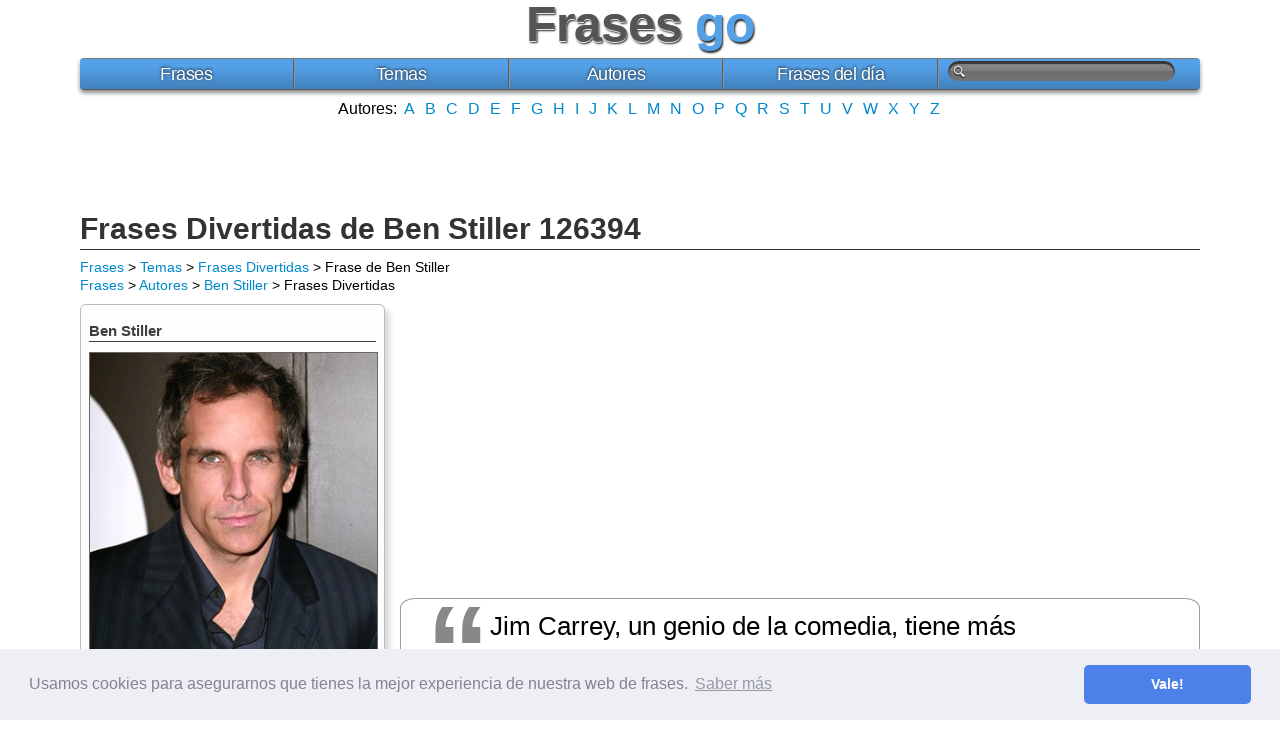

--- FILE ---
content_type: text/html; charset=UTF-8
request_url: https://www.frasesgo.com/frase/frase-de-ben_stiller-126394.html
body_size: 3546
content:
<!DOCTYPE html>
<html lang="es">
<head>
	<meta charset="utf-8">
	<title>Jim Carrey, un genio de la comedia, tiene más dificultades p... - Ben Stiller</title>
	<link rel="canonical" href="https://www.frasesgo.com/frase/frase-de-ben_stiller-126394.html">
	<meta name="description" content="Frases Divertidas: Jim Carrey, un genio de la comedia, tiene más dificultades para superar el deseo del público para que sea divertido, simplemente p...">
	<meta name="keywords" content="frase, Frases Divertidas, frase célebre">
	<meta property="og:site_name" content="Frases">
	<meta property="og:title" content="Frases Divertidas: Jim Carrey, un genio de la comedia, tiene más dificultades p...">
	<meta property="og:type" content="article">
	<meta property="og:url" content="https://www.frasesgo.com/frase/frase-de-ben_stiller-126394.html">
	<meta property="og:image" content="https://s.frasesgo.com/images/frases/b/frase-jim_carrey_un_genio_de_la_comedia_tiene_mas_dificultades_p-ben_stiller.jpg">
	<meta property="og:description" content="Frases Divertidas: Jim Carrey, un genio de la comedia, tiene más dificultades para superar el deseo del público para que sea divertido, simplemente p...">
	<meta property="fb:app_id" content="252694574822289">
	<meta content="width=device-width, initial-scale=1" name="viewport">
<link rel="stylesheet" href="//s.frasesgo.com/css/frases.css">
<script async src="//pagead2.googlesyndication.com/pagead/js/adsbygoogle.js"></script>
<script>
     (adsbygoogle = window.adsbygoogle || []).push({
          google_ad_client: "ca-pub-4235845400969196",
          enable_page_level_ads: true
     });
</script>
<!-- Global site tag (gtag.js) - Google Analytics -->
<script async src="https://www.googletagmanager.com/gtag/js?id=UA-30164176-1"></script>
<script>
  window.dataLayer = window.dataLayer || [];
  function gtag(){dataLayer.push(arguments);}
  gtag('js', new Date());

  gtag('config', 'UA-30164176-1');
</script>
<link rel="stylesheet" type="text/css" href="//cdnjs.cloudflare.com/ajax/libs/cookieconsent2/3.0.3/cookieconsent.min.css" />
<script src="//cdnjs.cloudflare.com/ajax/libs/cookieconsent2/3.0.3/cookieconsent.min.js"></script>
<script>
window.addEventListener("load", function(){
window.cookieconsent.initialise({
  "palette": {
    "popup": {
      "background": "#edeff5",
      "text": "#838391"
    },
    "button": {
      "background": "#4b81e8"
    }
  },
  "theme": "classic",
  "content": {
    "message": "Usamos cookies para asegurarnos que tienes la mejor experiencia de nuestra web de frases.",
    "dismiss": "Vale!",
    "link": "Saber más",
    "href": "https://www.frasesgo.com/cookies.html"
  }
})});
</script></head>
<body itemscope itemtype="http://schema.org/WebPage">
<div id="frases">
	<div id="frases-header">
		<div id="frases-logo">
			<span data-title="Frases" class="logo"><a title="Frases" href="/" class="norm">Frases</a></span> <span class="dos">go</span>
					</div>
		<nav>
			<div id="frases-menu">
			<ul>
			<li><a title="frases" href="https://www.frasesgo.com/">Frases</a></li>
			<li><a href="https://www.frasesgo.com/frases-por-tema.html">Temas</a></li>
			<li><a href="https://www.frasesgo.com/autores.html">Autores</a></li>
			<li><a href="https://www.frasesgo.com/frases-del-dia.html">Frases del día</a></li>
			<li>
			<form action="https://www.frasesgo.com/buscar.php" method="get"><input type="text" name="q"></form>
			<a href="https://www.frasesgo.com/buscar.php" class="buscador" rel="nofollow"><img src="//s.frasesgo.com/images/magnifier.png" alt="Buscar"></a>
			</li>
			</ul>
			</div>
		</nav>
		<div class="frases-alfabet center">
			Autores:
			<a title="frases por autor A" href="https://www.frasesgo.com/autores/a.html">A</a>
			<a title="frases por autor B" href="https://www.frasesgo.com/autores/b.html">B</a>
			<a title="frases por autor C" href="https://www.frasesgo.com/autores/c.html">C</a>
			<a title="frases por autor D" href="https://www.frasesgo.com/autores/d.html">D</a>
			<a title="frases por autor E" href="https://www.frasesgo.com/autores/e.html">E</a>
			<a title="frases por autor F" href="https://www.frasesgo.com/autores/f.html">F</a>
			<a title="frases por autor G" href="https://www.frasesgo.com/autores/g.html">G</a>
			<a title="frases por autor H" href="https://www.frasesgo.com/autores/h.html">H</a>
			<a title="frases por autor I" href="https://www.frasesgo.com/autores/i.html">I</a>
			<a title="frases por autor J" href="https://www.frasesgo.com/autores/j.html">J</a>
			<a title="frases por autor K" href="https://www.frasesgo.com/autores/k.html">K</a>
			<a title="frases por autor L" href="https://www.frasesgo.com/autores/l.html">L</a>
			<a title="frases por autor M" href="https://www.frasesgo.com/autores/m.html">M</a>
			<a title="frases por autor N" href="https://www.frasesgo.com/autores/n.html">N</a>
			<a title="frases por autor O" href="https://www.frasesgo.com/autores/o.html">O</a>
			<a title="frases por autor P" href="https://www.frasesgo.com/autores/p.html">P</a>
			<a title="frases por autor Q" href="https://www.frasesgo.com/autores/q.html">Q</a>
			<a title="frases por autor R" href="https://www.frasesgo.com/autores/r.html">R</a>
			<a title="frases por autor S" href="https://www.frasesgo.com/autores/s.html">S</a>
			<a title="frases por autor T" href="https://www.frasesgo.com/autores/t.html">T</a>
			<a title="frases por autor U" href="https://www.frasesgo.com/autores/u.html">U</a>
			<a title="frases por autor V" href="https://www.frasesgo.com/autores/v.html">V</a>
			<a title="frases por autor W" href="https://www.frasesgo.com/autores/w.html">W</a>
			<a title="frases por autor X" href="https://www.frasesgo.com/autores/x.html">X</a>
			<a title="frases por autor Y" href="https://www.frasesgo.com/autores/y.html">Y</a>
			<a title="frases por autor Z" href="https://www.frasesgo.com/autores/z.html">Z</a>
		</div>
		<div class="center">
			<ins class="adsbygoogle"
			     data-full-width-responsive="true"
			     style="display:inline-block;width:200px;height:90px"
			     data-ad-client="ca-pub-4235845400969196"
			     data-ad-slot="7115869522"></ins>
			<script>
			(adsbygoogle = window.adsbygoogle || []).push({});
			</script>
		</div>
	</div>
<div id="frases-content" class="cf esq">
<h1 itemprop="name">Frases Divertidas de Ben Stiller 126394</h1>
<div itemprop="breadcrumb" class="bread"><a title="Frases" href="https://www.frasesgo.com">Frases</a> > <a title="Frases por tema" href="https://www.frasesgo.com/frases-por-tema.html#tematica">Temas</a> > <a title="Frases de Frases Divertidas" href="https://www.frasesgo.com/top/frases-divertidas.html">Frases Divertidas</a> > Frase de Ben Stiller</div>
<div itemprop="breadcrumb" class="bread"><a title="Frases" href="https://www.frasesgo.com">Frases</a> > <a title="Frases por Autores" href="https://www.frasesgo.com/autores.html">Autores</a> > <a title="Frases de Ben Stiller" href="https://www.frasesgo.com/autores/frases-de-ben_stiller.html">Ben Stiller</a> > Frases Divertidas</div>
<div class="frase-esq cf">
	<div class="center">
		<div class="ads">
<style scoped>
.frases-top { width: 300px; height: 250px; }
@media(min-width: 400px) { .frases-top { width: 336px; height: 280px; } }
@media(min-width: 730px) { .frases-top { width: 728px; height: 90px; } }
</style>
<ins class="adsbygoogle frases-top"
     data-full-width-responsive="true"
     style="display:inline-block"
     data-ad-client="ca-pub-4235845400969196"
     data-ad-slot="2370073525"
     data-ad-format="auto"></ins>
<script>
(adsbygoogle = window.adsbygoogle || []).push({});
</script>
</div>
	</div>
<div class="quote m">
<blockquote><span class="gigantic">Jim Carrey, un genio de la comedia, tiene más dificultades para superar el deseo del público para que sea divertido, simplemente porque él es muy bueno en eso.</span></blockquote>
</div>
<p><a title="Frases Divertidas" href="https://www.frasesgo.com/top/frases-divertidas.html" class="cat">Frases Divertidas</a> | <a title="Frases de Ben Stiller" href="https://www.frasesgo.com/autores/frases-de-ben_stiller.html" class="ni">Ben Stiller</a></p>
<h2>Imagen con la frase de Ben Stiller</h2>
<div class="imagen-frase">
	<img src="https://s.frasesgo.com/images/frases/b/frase-jim_carrey_un_genio_de_la_comedia_tiene_mas_dificultades_p-ben_stiller.jpg" alt="Jim Carrey, un genio de la comedia, tiene más dificultades para superar el deseo del público para que sea divertido, simplemente porque él es muy bueno en eso. – Ben Stiller" width="800" height="356">
</div>
<h2>Comenta la frase</h2>
Comenta o opina sobre esta frase de la temática <a href="https://www.frasesgo.com/top/frases-divertidas.html">Frases Divertidas</a> que dijo el famoso autor <a href="https://www.frasesgo.com/autores/frases-de-ben_stiller.html">Ben Stiller</a> en su día. Recuerda, también, que puedes comentar, votar y dar tu opinión de todas las frases que quieras. También puedes compartir las frases en las redes sociales más importantes.<br><br>
</div>
<div class="frase-dret cf">
	<div class="de">
	<h3>Ben Stiller</h3>
			<img src="https://s.frasesgo.com/images/autores/b/ben_stiller.jpg" alt="Ben Stiller" width="300" height="390" itemprop="image"><br>
		Nacimiento: <a href="https://www.frasesgo.com/fechas/30-de-noviembre.html">30 de noviembre</a> de 1965<br> <br>Profesión: <a href="https://www.frasesgo.com/profesion/frases-de-comico.html">Cómico</a><br>Nacionalidad: <a href="https://www.frasesgo.com/pais/frases-de-estados_unidos.html">Estados Unidos</a>.<br><br>
		Ver más <a title="Frases de Ben Stiller" href="https://www.frasesgo.com/autores/frases-de-ben_stiller.html">frases de Ben Stiller</a>.<br><br>
	</div>
	<div class="center">
		<ins class="adsbygoogle"
     data-full-width-responsive="true"
     style="display:block"
     data-ad-format="autorelaxed"
     data-ad-client="ca-pub-4235845400969196"
     data-ad-slot="4839110721"></ins>
<script>
     (adsbygoogle = window.adsbygoogle || []).push({});
</script>
<style scoped>
.frases-dreta { width: 300px; height: 250px; }
@media(min-width: 500px) { .frases-dreta { width: 300px; height: 250px; } }
@media(min-width: 800px) { .frases-dreta { width: 160px; height: 600px; } }
</style>
<ins class="adsbygoogle frases-dreta"
     data-full-width-responsive="true"
     style="display:inline-block"
     data-ad-client="ca-pub-4235845400969196"
     data-ad-slot="3148802728"
     data-ad-format="auto"></ins>
<script>
(adsbygoogle = window.adsbygoogle || []).push({});
</script>
	</div>

	<h3>Frases Divertidas</h3>
	Ver más <a href="https://www.frasesgo.com/top/frases-divertidas.html" class="cat">Frases Divertidas</a>.<br><br>
	<h3>Autores que son Cómico</h3>
						<a title="Frases de Mitch Hedberg" href="https://www.frasesgo.com/autores/frases-de-mitch_hedberg.html">Mitch Hedberg</a><br>
				<a title="Frases de Benny Hill" href="https://www.frasesgo.com/autores/frases-de-benny_hill.html">Benny Hill</a><br>
				<a title="Frases de Cassandra Peterson" href="https://www.frasesgo.com/autores/frases-de-cassandra_peterson.html">Cassandra Peterson</a><br>
				<a title="Frases de Chevy Chase" href="https://www.frasesgo.com/autores/frases-de-chevy_chase.html">Chevy Chase</a><br>
				<a title="Frases de Chris Rock" href="https://www.frasesgo.com/autores/frases-de-chris_rock.html">Chris Rock</a><br>
				<a title="Frases de Dan Aykroyd" href="https://www.frasesgo.com/autores/frases-de-dan_aykroyd.html">Dan Aykroyd</a><br>
				<a title="Frases de David Alan Grier" href="https://www.frasesgo.com/autores/frases-de-david_alan_grier.html">David Alan Grier</a><br>
				<a title="Frases de George Burns" href="https://www.frasesgo.com/autores/frases-de-george_burns.html">George Burns</a><br>
	<br><br><h3>Autores de Estados Unidos</h3>
<a title="Frases de Groucho Marx" href="https://www.frasesgo.com/autores/frases-de-groucho_marx.html">Groucho Marx</a><br>
<a title="Frases de Mark Twain" href="https://www.frasesgo.com/autores/frases-de-mark_twain.html">Mark Twain</a><br>
<a title="Frases de Henry David Thoreau" href="https://www.frasesgo.com/autores/frases-de-henry_david_thoreau.html">Henry David Thoreau</a><br>
<a title="Frases de Steve Jobs" href="https://www.frasesgo.com/autores/frases-de-steve_jobs.html">Steve Jobs</a><br>
<a title="Frases de Robert Frost" href="https://www.frasesgo.com/autores/frases-de-robert_frost.html">Robert Frost</a><br>
<a title="Frases de Ralph Waldo Emerson" href="https://www.frasesgo.com/autores/frases-de-ralph_waldo_emerson.html">Ralph Waldo Emerson</a><br>
<a title="Frases de Michael Jordan" href="https://www.frasesgo.com/autores/frases-de-michael_jordan.html">Michael Jordan</a><br>
<a title="Frases de Walt Disney" href="https://www.frasesgo.com/autores/frases-de-walt_disney.html">Walt Disney</a><br>
</div>
</div>
		<div id="frases-footer" class="cf">
	<div id="frases-tema" class="center">
		Temas Populares: <a href="https://www.frasesgo.com/frases-de-amor.html">Frases de Amor</a> | <a href="https://www.frasesgo.com/frases-de-amistad.html">Frases de Amistad</a> | <a href="https://www.frasesgo.com/frases-de-vida.html">Frases de Vida</a> | <a href="https://www.frasesgo.com/top/frases-bonitas.html">Frases Bonitas</a> | <a href="https://www.frasesgo.com/frases-por-tema.html">más temas...</a>
	</div>
		Navegar: <a href="/">Frases</a> | <a href="https://www.frasesgo.com/frases-por-tema.html">Frases por tema</a> | <a href="https://www.frasesgo.com/autores.html">Frases por autor</a> | <a href="https://www.frasesgo.com/frases-del-dia.html">Frases del día</a> | <a href="https://www.frasesgo.com/frases-por-profesion.html">Autores por profesión</a> | <a href="https://www.frasesgo.com/frases-por-pais.html">Autores por país</a> | <a href="https://www.frasesgo.com/fechas.html">Fechas importantes</a> | <a title="Envía tu frase" href="https://www.frasesgo.com/enviar-frase.html" rel="nofollow">Enviar frase</a>
		<br><br>©2012-2017 <a title="frases" href="/">Frases go</a> se ha creado con <div id="amor"></div> desde BCN. • <a title="Contactar con Frases Go" href="https://www.frasesgo.com/contactar.html" rel="nofollow">Contactar</a> • <a title="mapa del sitio" href="https://www.frasesgo.com/sitemap.html" rel="nofollow">Sitemap</a> • Síguenos en <a title="Frases go en Facebook" href="https://www.facebook.com/FrasesGo" rel="nofollow"><span class="comp" id="f"></span></a> <a title="Frases go en twitter" href="https://twitter.com/FrasesGo_" rel="nofollow"><span class="comp" id="t"></span></a>
	</div>
</div>	</body>
</html>

--- FILE ---
content_type: text/html; charset=utf-8
request_url: https://www.google.com/recaptcha/api2/aframe
body_size: 268
content:
<!DOCTYPE HTML><html><head><meta http-equiv="content-type" content="text/html; charset=UTF-8"></head><body><script nonce="jVKdDTDxJx4C2P-LinP9yA">/** Anti-fraud and anti-abuse applications only. See google.com/recaptcha */ try{var clients={'sodar':'https://pagead2.googlesyndication.com/pagead/sodar?'};window.addEventListener("message",function(a){try{if(a.source===window.parent){var b=JSON.parse(a.data);var c=clients[b['id']];if(c){var d=document.createElement('img');d.src=c+b['params']+'&rc='+(localStorage.getItem("rc::a")?sessionStorage.getItem("rc::b"):"");window.document.body.appendChild(d);sessionStorage.setItem("rc::e",parseInt(sessionStorage.getItem("rc::e")||0)+1);localStorage.setItem("rc::h",'1768774404699');}}}catch(b){}});window.parent.postMessage("_grecaptcha_ready", "*");}catch(b){}</script></body></html>